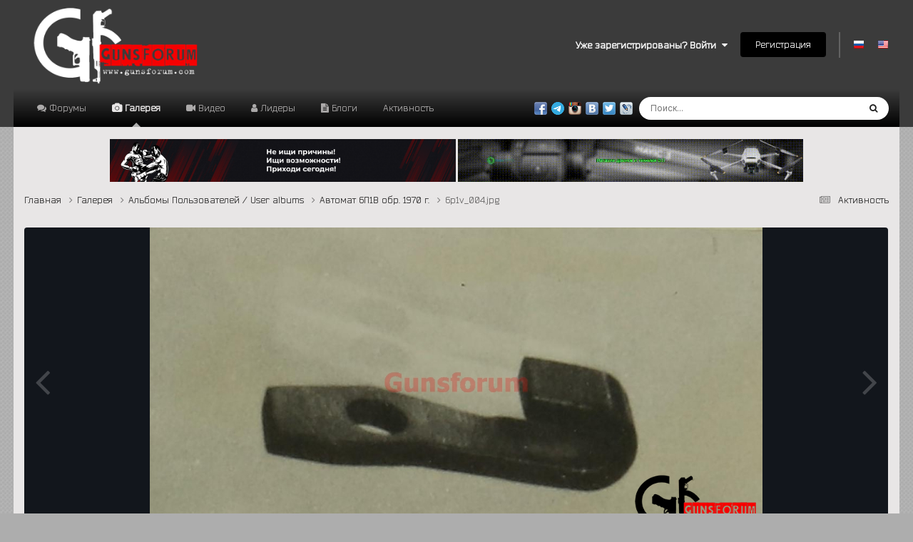

--- FILE ---
content_type: text/html;charset=UTF-8
request_url: https://gunsforum.com/gallery/image/13565-6p1v_004jpg/
body_size: 13632
content:
<!DOCTYPE html>
<html lang="ru-RU" dir="ltr">
	<head>
		<meta charset="utf-8">
        
		<title>6p1v_004.jpg - Альбомы Пользователей / User albums - GunsForum | Оружейный Форум</title>
		
			<script>
  (function(i,s,o,g,r,a,m){i['GoogleAnalyticsObject']=r;i[r]=i[r]||function(){
  (i[r].q=i[r].q||[]).push(arguments)},i[r].l=1*new Date();a=s.createElement(o),
  m=s.getElementsByTagName(o)[0];a.async=1;a.src=g;m.parentNode.insertBefore(a,m)
  })(window,document,'script','https://www.google-analytics.com/analytics.js','ga');

  ga('create', 'UA-40224040-1', 'auto');
  ga('send', 'pageview');

</script>
		
		
		
		

	<meta name="viewport" content="width=device-width, initial-scale=1">



	<meta name="twitter:card" content="summary_large_image" />


	
		<meta name="twitter:site" content="@Guns4um" />
	



	
		
			
				<meta property="og:title" content="6p1v_004.jpg">
			
		
	

	
		
			
				<meta property="og:type" content="website">
			
		
	

	
		
			
				<meta property="og:url" content="https://gunsforum.com/gallery/image/13565-6p1v_004jpg/">
			
		
	

	
		
			
		
	

	
		
			
		
	

	
		
			
				<meta property="og:updated_time" content="2021-02-03T06:36:53Z">
			
		
	

	
		
			
				<meta property="og:image" content="https://gunsforum.com/uploads/monthly_2021_02/large.6p1v_004.jpg.ac815cb24eb43b8af706f5d00451ea7e.jpg">
			
		
	

	
		
			
				<meta property="og:image:type" content="image/jpeg">
			
		
	

	
		
			
				<meta property="og:site_name" content="GunsForum | Оружейный Форум">
			
		
	

	
		
			
				<meta property="og:locale" content="ru_RU">
			
		
	


	
		<link rel="canonical" href="https://gunsforum.com/gallery/image/13565-6p1v_004jpg/" />
	

	
		<link rel="preload" href="https://gunsforum.com/uploads/monthly_2021_02/large.6p1v_004.jpg.ac815cb24eb43b8af706f5d00451ea7e.jpg" as="image" type="image/jpeg" />
	

<link rel="alternate" type="application/rss+xml" title="RSS Guns" href="https://gunsforum.com/rss/1-rss-guns.xml/" />



<link rel="manifest" href="https://gunsforum.com/manifest.webmanifest/">
<meta name="msapplication-config" content="https://gunsforum.com/browserconfig.xml/">
<meta name="msapplication-starturl" content="/">
<meta name="application-name" content="GunsForum | Оружейный Форум">
<meta name="apple-mobile-web-app-title" content="GunsForum | Оружейный Форум">

	<meta name="theme-color" content="#3b3b3b">










<link rel="preload" href="//gunsforum.com/applications/core/interface/font/fontawesome-webfont.woff2?v=4.7.0" as="font" crossorigin="anonymous">
		


	<link rel="preconnect" href="https://fonts.googleapis.com">
	<link rel="preconnect" href="https://fonts.gstatic.com" crossorigin>
	
		<link href="https://fonts.googleapis.com/css2?family=Inter:wght@300;400;500;600;700&display=swap" rel="stylesheet">
	



	<link rel='stylesheet' href='https://gunsforum.com/uploads/css_built_1/341e4a57816af3ba440d891ca87450ff_framework.css?v=4e52a1ea3c1755755872' media='all'>

	<link rel='stylesheet' href='https://gunsforum.com/uploads/css_built_1/05e81b71abe4f22d6eb8d1a929494829_responsive.css?v=4e52a1ea3c1755755872' media='all'>

	<link rel='stylesheet' href='https://gunsforum.com/uploads/css_built_1/20446cf2d164adcc029377cb04d43d17_flags.css?v=4e52a1ea3c1755755872' media='all'>

	<link rel='stylesheet' href='https://gunsforum.com/uploads/css_built_1/90eb5adf50a8c640f633d47fd7eb1778_core.css?v=4e52a1ea3c1755755872' media='all'>

	<link rel='stylesheet' href='https://gunsforum.com/uploads/css_built_1/5a0da001ccc2200dc5625c3f3934497d_core_responsive.css?v=4e52a1ea3c1755755872' media='all'>

	<link rel='stylesheet' href='https://gunsforum.com/uploads/css_built_1/37c6452ea623de41c991284837957128_gallery.css?v=4e52a1ea3c1755755872' media='all'>

	<link rel='stylesheet' href='https://gunsforum.com/uploads/css_built_1/22e9af7d7c6ac7ddc7db0f1b0d471efc_gallery_responsive.css?v=4e52a1ea3c1755755872' media='all'>

	<link rel='stylesheet' href='https://gunsforum.com/uploads/css_built_1/8a32dcbf06236254181d222455063219_global.css?v=4e52a1ea3c1755755872' media='all'>





<link rel='stylesheet' href='https://gunsforum.com/uploads/css_built_1/258adbb6e4f3e83cd3b355f84e3fa002_custom.css?v=4e52a1ea3c1755755872' media='all'>




		

	
	<script type='text/javascript'>
		var ipsDebug = false;		
	
		var CKEDITOR_BASEPATH = '//gunsforum.com/applications/core/interface/ckeditor/ckeditor/';
	
		var ipsSettings = {
			
			
			cookie_path: "/",
			
			cookie_prefix: "ips4_",
			
			
			cookie_ssl: true,
			
            essential_cookies: ["oauth_authorize","member_id","login_key","clearAutosave","lastSearch","device_key","IPSSessionFront","loggedIn","noCache","hasJS","cookie_consent","cookie_consent_optional","language","codeVerifier","forumpass_*","cm_reg","location","currency","guestTransactionKey"],
			upload_imgURL: "",
			message_imgURL: "",
			notification_imgURL: "",
			baseURL: "//gunsforum.com/",
			jsURL: "//gunsforum.com/applications/core/interface/js/js.php",
			csrfKey: "1e5a77c38f5a70333c9df00e8c6ba63d",
			antiCache: "4e52a1ea3c1755755872",
			jsAntiCache: "4e52a1ea3c1768214962",
			disableNotificationSounds: true,
			useCompiledFiles: true,
			links_external: true,
			memberID: 0,
			lazyLoadEnabled: false,
			blankImg: "//gunsforum.com/applications/core/interface/js/spacer.png",
			googleAnalyticsEnabled: true,
			matomoEnabled: false,
			viewProfiles: false,
			mapProvider: 'none',
			mapApiKey: '',
			pushPublicKey: null,
			relativeDates: true
		};
		
		
		
		
			ipsSettings['maxImageDimensions'] = {
				width: 1000,
				height: 750
			};
		
		
	</script>





<script type='text/javascript' src='https://gunsforum.com/uploads/javascript_global/root_library.js?v=4e52a1ea3c1768214962' data-ips></script>


<script type='text/javascript' src='https://gunsforum.com/uploads/javascript_global/root_js_lang_3.js?v=4e52a1ea3c1768214962' data-ips></script>


<script type='text/javascript' src='https://gunsforum.com/uploads/javascript_global/root_framework.js?v=4e52a1ea3c1768214962' data-ips></script>


<script type='text/javascript' src='https://gunsforum.com/uploads/javascript_core/global_global_core.js?v=4e52a1ea3c1768214962' data-ips></script>


<script type='text/javascript' src='https://gunsforum.com/uploads/javascript_core/plugins_plugins.js?v=4e52a1ea3c1768214962' data-ips></script>


<script type='text/javascript' src='https://gunsforum.com/uploads/javascript_global/root_front.js?v=4e52a1ea3c1768214962' data-ips></script>


<script type='text/javascript' src='https://gunsforum.com/uploads/javascript_core/front_front_core.js?v=4e52a1ea3c1768214962' data-ips></script>


<script type='text/javascript' src='https://gunsforum.com/uploads/javascript_gallery/front_front_view.js?v=4e52a1ea3c1768214962' data-ips></script>


<script type='text/javascript' src='https://gunsforum.com/uploads/javascript_gallery/front_front_browse.js?v=4e52a1ea3c1768214962' data-ips></script>


<script type='text/javascript' src='https://gunsforum.com/uploads/javascript_gallery/front_front_global.js?v=4e52a1ea3c1768214962' data-ips></script>


<script type='text/javascript' src='https://gunsforum.com/uploads/javascript_global/root_map.js?v=4e52a1ea3c1768214962' data-ips></script>



	<script type='text/javascript'>
		
			ips.setSetting( 'date_format', jQuery.parseJSON('"dd.mm.yy"') );
		
			ips.setSetting( 'date_first_day', jQuery.parseJSON('0') );
		
			ips.setSetting( 'ipb_url_filter_option', jQuery.parseJSON('"none"') );
		
			ips.setSetting( 'url_filter_any_action', jQuery.parseJSON('"allow"') );
		
			ips.setSetting( 'bypass_profanity', jQuery.parseJSON('0') );
		
			ips.setSetting( 'emoji_style', jQuery.parseJSON('"disabled"') );
		
			ips.setSetting( 'emoji_shortcodes', jQuery.parseJSON('false') );
		
			ips.setSetting( 'emoji_ascii', jQuery.parseJSON('false') );
		
			ips.setSetting( 'emoji_cache', jQuery.parseJSON('1699604206') );
		
			ips.setSetting( 'image_jpg_quality', jQuery.parseJSON('100') );
		
			ips.setSetting( 'cloud2', jQuery.parseJSON('false') );
		
			ips.setSetting( 'bim_fstats_updateinterval', jQuery.parseJSON('10000') );
		
			ips.setSetting( 'isAnonymous', jQuery.parseJSON('false') );
		
		
        
    </script>



<script type='application/ld+json'>
{
    "@context": "http://schema.org",
    "@type": "MediaObject",
    "@id": "https://gunsforum.com/gallery/image/13565-6p1v_004jpg/",
    "url": "https://gunsforum.com/gallery/image/13565-6p1v_004jpg/",
    "name": "6p1v_004.jpg",
    "description": "",
    "dateCreated": "2021-02-03T06:36:53+0000",
    "fileFormat": "image/jpeg",
    "keywords": [],
    "author": {
        "@type": "Person",
        "name": "ak-info",
        "image": "https://gunsforum.com/uploads/monthly_2020_06/ak2.thumb.jpg.4b84143a8f87402d3c1ccd2f3914fa81.jpg",
        "url": "https://gunsforum.com/profile/8423-ak-info/"
    },
    "interactionStatistic": [
        {
            "@type": "InteractionCounter",
            "interactionType": "http://schema.org/ViewAction",
            "userInteractionCount": 1071
        }
    ],
    "artMedium": "Digital",
    "width": 1137,
    "height": 572,
    "image": {
        "@type": "ImageObject",
        "url": "https://gunsforum.com/uploads/monthly_2021_02/large.6p1v_004.jpg.ac815cb24eb43b8af706f5d00451ea7e.jpg",
        "caption": "6p1v_004.jpg",
        "thumbnail": "https://gunsforum.com/uploads/monthly_2021_02/small.6p1v_004.jpg.53f664c1c062a7d01464b18ab045dcb3.jpg",
        "width": 1137,
        "height": 572,
        "exifData": [
            {
                "@type": "PropertyValue",
                "name": "FILE.FileName",
                "value": "exifMUWEjY"
            },
            {
                "@type": "PropertyValue",
                "name": "FILE.FileDateTime",
                "value": "1612334213"
            },
            {
                "@type": "PropertyValue",
                "name": "FILE.FileSize",
                "value": "212418"
            },
            {
                "@type": "PropertyValue",
                "name": "FILE.FileType",
                "value": "2"
            },
            {
                "@type": "PropertyValue",
                "name": "FILE.MimeType",
                "value": "image/jpeg"
            },
            {
                "@type": "PropertyValue",
                "name": "FILE.SectionsFound",
                "value": ""
            },
            {
                "@type": "PropertyValue",
                "name": "COMPUTED.html",
                "value": "width=\"1137\" height=\"572\""
            },
            {
                "@type": "PropertyValue",
                "name": "COMPUTED.Height",
                "value": "572"
            },
            {
                "@type": "PropertyValue",
                "name": "COMPUTED.Width",
                "value": "1137"
            },
            {
                "@type": "PropertyValue",
                "name": "COMPUTED.IsColor",
                "value": "1"
            }
        ]
    },
    "thumbnailUrl": "https://gunsforum.com/uploads/monthly_2021_02/small.6p1v_004.jpg.53f664c1c062a7d01464b18ab045dcb3.jpg"
}	
</script>

<script type='application/ld+json'>
{
    "@context": "http://www.schema.org",
    "publisher": "https://gunsforum.com/#organization",
    "@type": "WebSite",
    "@id": "https://gunsforum.com/#website",
    "mainEntityOfPage": "https://gunsforum.com/",
    "name": "GunsForum | \u041e\u0440\u0443\u0436\u0435\u0439\u043d\u044b\u0439 \u0424\u043e\u0440\u0443\u043c",
    "url": "https://gunsforum.com/",
    "potentialAction": {
        "type": "SearchAction",
        "query-input": "required name=query",
        "target": "https://gunsforum.com/search/?q={query}"
    },
    "inLanguage": [
        {
            "@type": "Language",
            "name": "\u0420\u0443\u0441\u0441\u043a\u0438\u0439 (RU)",
            "alternateName": "ru-RU"
        },
        {
            "@type": "Language",
            "name": "English (USA)",
            "alternateName": "en-US"
        }
    ]
}	
</script>

<script type='application/ld+json'>
{
    "@context": "http://www.schema.org",
    "@type": "Organization",
    "@id": "https://gunsforum.com/#organization",
    "mainEntityOfPage": "https://gunsforum.com/",
    "name": "GunsForum | \u041e\u0440\u0443\u0436\u0435\u0439\u043d\u044b\u0439 \u0424\u043e\u0440\u0443\u043c",
    "url": "https://gunsforum.com/",
    "logo": {
        "@type": "ImageObject",
        "@id": "https://gunsforum.com/#logo",
        "url": "https://gunsforum.com/uploads/monthly_2019_03/Logo-Final.png.22471aec709cbad99ea2b1366d65f1d6.png"
    },
    "sameAs": [
        "https://vk.com/gunsforum",
        "https://www.youtube.com/user/guns4um/videos",
        "https://x.com/Guns4um",
        "https://www.instagram.com/gunsforum/",
        "https://www.facebook.com/thegunsforum/"
    ]
}	
</script>

<script type='application/ld+json'>
{
    "@context": "http://schema.org",
    "@type": "BreadcrumbList",
    "itemListElement": [
        {
            "@type": "ListItem",
            "position": 1,
            "item": {
                "name": "Галерея",
                "@id": "https://gunsforum.com/gallery/"
            }
        },
        {
            "@type": "ListItem",
            "position": 2,
            "item": {
                "name": "Альбомы Пользователей / User albums",
                "@id": "https://gunsforum.com/gallery/category/1-albomy-polzovateley-user-albums/"
            }
        },
        {
            "@type": "ListItem",
            "position": 3,
            "item": {
                "name": "\u0410\u0432\u0442\u043e\u043c\u0430\u0442 6\u041f1\u0412 \u043e\u0431\u0440. 1970 \u0433.",
                "@id": "https://gunsforum.com/gallery/album/383-avtomat-6p1v-obr-1970-g/"
            }
        },
        {
            "@type": "ListItem",
            "position": 4,
            "item": {
                "name": "6p1v_004.jpg"
            }
        }
    ]
}	
</script>

<script type='application/ld+json'>
{
    "@context": "http://schema.org",
    "@type": "ContactPage",
    "url": "https://gunsforum.com/contact/"
}	
</script>



<script type='text/javascript'>
    (() => {
        let gqlKeys = [];
        for (let [k, v] of Object.entries(gqlKeys)) {
            ips.setGraphQlData(k, v);
        }
    })();
</script>
		

	
	<link rel='shortcut icon' href='https://gunsforum.com/uploads/monthly_2022_04/Untitled.jpg' type="image/jpeg">

	</head>
	<body class="ipsApp ipsApp_front ipsJS_none ipsClearfix" data-controller="core.front.core.app"  data-message=""  data-pageapp="gallery" data-pagelocation="front" data-pagemodule="gallery" data-pagecontroller="view" data-pageid="13565"   >
		
        

        

		<a href="#ipsLayout_mainArea" class="ipsHide" title="Перейти к основному содержанию на этой странице" accesskey="m">Перейти к содержанию</a>
		





		<div id="ipsLayout_header" class="ipsClearfix">
			<header>
				<div class="ipsLayout_container">
					


<a href='https://gunsforum.com/' id='elLogo' accesskey='1'><img src="https://gunsforum.com/uploads/monthly_2019_03/Logo-Final.png.22471aec709cbad99ea2b1366d65f1d6.png" alt='GunsForum | Оружейный Форум'></a>

					
						

	<ul id="elUserNav" class="ipsList_inline cSignedOut ipsResponsive_showDesktop">
		
        
		
        
        
            
            <li id="elSignInLink">
                <a href="https://gunsforum.com/login/" data-ipsmenu-closeonclick="false" data-ipsmenu id="elUserSignIn">
                    Уже зарегистрированы? Войти  <i class="fa fa-caret-down"></i>
                </a>
                
<div id='elUserSignIn_menu' class='ipsMenu ipsMenu_auto ipsHide'>
	<form accept-charset='utf-8' method='post' action='https://gunsforum.com/login/'>
		<input type="hidden" name="csrfKey" value="1e5a77c38f5a70333c9df00e8c6ba63d">
		<input type="hidden" name="ref" value="aHR0cHM6Ly9ndW5zZm9ydW0uY29tL2dhbGxlcnkvaW1hZ2UvMTM1NjUtNnAxdl8wMDRqcGcv">
		<div data-role="loginForm">
			
			
			
				<div class='ipsColumns ipsColumns_noSpacing'>
					<div class='ipsColumn ipsColumn_wide' id='elUserSignIn_internal'>
						
<div class="ipsPad ipsForm ipsForm_vertical">
	<h4 class="ipsType_sectionHead">Войти</h4>
	<br><br>
	<ul class='ipsList_reset'>
		<li class="ipsFieldRow ipsFieldRow_noLabel ipsFieldRow_fullWidth">
			
			
				<input type="text" placeholder="Отображаемое имя" name="auth" autocomplete="username">
			
		</li>
		<li class="ipsFieldRow ipsFieldRow_noLabel ipsFieldRow_fullWidth">
			<input type="password" placeholder="Пароль" name="password" autocomplete="current-password">
		</li>
		<li class="ipsFieldRow ipsFieldRow_checkbox ipsClearfix">
			<span class="ipsCustomInput">
				<input type="checkbox" name="remember_me" id="remember_me_checkbox" value="1" checked aria-checked="true">
				<span></span>
			</span>
			<div class="ipsFieldRow_content">
				<label class="ipsFieldRow_label" for="remember_me_checkbox">Запомнить</label>
				<span class="ipsFieldRow_desc">Не рекомендуется для компьютеров с общим доступом</span>
			</div>
		</li>
		<li class="ipsFieldRow ipsFieldRow_fullWidth">
			<button type="submit" name="_processLogin" value="usernamepassword" class="ipsButton ipsButton_primary ipsButton_small" id="elSignIn_submit">Войти</button>
			
				<p class="ipsType_right ipsType_small">
					
						<a href='https://gunsforum.com/lostpassword/' data-ipsDialog data-ipsDialog-title='Забыли пароль?'>
					
					Забыли пароль?</a>
				</p>
			
		</li>
	</ul>
</div>
					</div>
					<div class='ipsColumn ipsColumn_wide'>
						<div class='ipsPadding' id='elUserSignIn_external'>
							<div class='ipsAreaBackground_light ipsPadding:half'>
								
									<p class='ipsType_reset ipsType_small ipsType_center'><strong>Или войти с помощью одного из сервисов</strong></p>
								
								
									<div class='ipsType_center ipsMargin_top:half'>
										

<button type="submit" name="_processLogin" value="10" class='ipsButton ipsButton_verySmall ipsButton_fullWidth ipsSocial ipsSocial_vkcom' style="background-color: #4a76a8">
	
		<span class='ipsSocial_icon'>
			
				<i class='fa fa-vk'></i>
			
		</span>
		<span class='ipsSocial_text'>Войти с помощью VK.com</span>
	
</button>
									</div>
								
									<div class='ipsType_center ipsMargin_top:half'>
										

<button type="submit" name="_processLogin" value="2" class='ipsButton ipsButton_verySmall ipsButton_fullWidth ipsSocial ipsSocial_facebook' style="background-color: #3a579a">
	
		<span class='ipsSocial_icon'>
			
				<i class='fa fa-facebook-official'></i>
			
		</span>
		<span class='ipsSocial_text'>Войти с помощью Facebook</span>
	
</button>
									</div>
								
									<div class='ipsType_center ipsMargin_top:half'>
										

<button type="submit" name="_processLogin" value="9" class='ipsButton ipsButton_verySmall ipsButton_fullWidth ipsSocial ipsSocial_twitter' style="background-color: #000000">
	
		<span class='ipsSocial_icon'>
			
				<i class='fa fa-twitter'></i>
			
		</span>
		<span class='ipsSocial_text'>Войти с помощью X</span>
	
</button>
									</div>
								
							</div>
						</div>
					</div>
				</div>
			
		</div>
	</form>
</div>
            </li>
            
        
		
			<li>
				
					<a href="https://gunsforum.com/register/" data-ipsdialog data-ipsdialog-size="narrow" data-ipsdialog-title="Регистрация"  id="elRegisterButton" class="ipsButton ipsButton_normal ipsButton_primary">Регистрация</a>
				
			</li>
		
	
	


	
		<li class='elUserNav_sep'></li>
			<li>
				<ul class='ipsList_inline'>
					
						<li>
							
							<a data-ipsTooltip data-ipsTooltip-label=" Русский (RU)" href='https://gunsforum.com/index.php?app=core&amp;module=system&amp;controller=language&amp;id=3&amp;csrfKey=1e5a77c38f5a70333c9df00e8c6ba63d'><i class='ipsFlag ipsFlag-ru'></i></a>
						</li>
					
						<li>
							
							<a data-ipsTooltip data-ipsTooltip-label=" English (USA)" href='https://gunsforum.com/index.php?app=core&amp;module=system&amp;controller=language&amp;id=1&amp;csrfKey=1e5a77c38f5a70333c9df00e8c6ba63d'><i class='ipsFlag ipsFlag-us'></i></a>
						</li>
					
				</ul>
			</li>
		</li>
		

</ul>

						
<ul class='ipsMobileHamburger ipsList_reset ipsResponsive_hideDesktop'>
	<li data-ipsDrawer data-ipsDrawer-drawerElem='#elMobileDrawer'>
		<a href='#' >
			
			
				
			
			
			
			<i class='fa fa-navicon'></i>
		</a>
	</li>
</ul>
					
				</div>
			</header>
			

	<nav data-controller='core.front.core.navBar' class='ipsNavBar_noSubBars ipsResponsive_showDesktop'>
		<div class='ipsNavBar_primary ipsLayout_container ipsNavBar_noSubBars'>
			<ul data-role="primaryNavBar" class='ipsClearfix'>
				


	
		
		
		<li  id='elNavSecondary_8' data-role="navBarItem" data-navApp="forums" data-navExt="Forums">
			
			
				<a href="https://gunsforum.com"  data-navItem-id="8" >
					Форумы<span class='ipsNavBar_active__identifier'></span>
				</a>
			
			
		</li>
	
	

	
		
		
			
		
		<li class='ipsNavBar_active' data-active id='elNavSecondary_9' data-role="navBarItem" data-navApp="gallery" data-navExt="Gallery">
			
			
				<a href="https://gunsforum.com/gallery/"  data-navItem-id="9" data-navDefault>
					Галерея<span class='ipsNavBar_active__identifier'></span>
				</a>
			
			
		</li>
	
	

	
		
		
		<li  id='elNavSecondary_48' data-role="navBarItem" data-navApp="videos" data-navExt="Videos">
			
			
				<a href="https://gunsforum.com/videos/"  data-navItem-id="48" >
					Видео<span class='ipsNavBar_active__identifier'></span>
				</a>
			
			
		</li>
	
	

	
		
		
		<li  id='elNavSecondary_62' data-role="navBarItem" data-navApp="core" data-navExt="Leaderboard">
			
			
				<a href="https://gunsforum.com/leaderboard/"  data-navItem-id="62" >
					Лидеры<span class='ipsNavBar_active__identifier'></span>
				</a>
			
			
		</li>
	
	

	
		
		
		<li  id='elNavSecondary_12' data-role="navBarItem" data-navApp="blog" data-navExt="Blogs">
			
			
				<a href="https://gunsforum.com/blogs/"  data-navItem-id="12" >
					Блоги<span class='ipsNavBar_active__identifier'></span>
				</a>
			
			
		</li>
	
	

	
		
		
		<li  id='elNavSecondary_70' data-role="navBarItem" data-navApp="core" data-navExt="AllActivity">
			
			
				<a href="https://gunsforum.com/discover/"  data-navItem-id="70" >
					Активность<span class='ipsNavBar_active__identifier'></span>
				</a>
			
			
		</li>
	
	

	
	

	
	

	
	

	
	

				<li class='ipsHide' id='elNavigationMore' data-role='navMore'>
					<a href='#' data-ipsMenu data-ipsMenu-appendTo='#elNavigationMore' id='elNavigationMore_dropdown'>Больше</a>
					<ul class='ipsNavBar_secondary ipsHide' data-role='secondaryNavBar'>
						<li class='ipsHide' id='elNavigationMore_more' data-role='navMore'>
							<a href='#' data-ipsMenu data-ipsMenu-appendTo='#elNavigationMore_more' id='elNavigationMore_more_dropdown'>Больше <i class='fa fa-caret-down'></i></a>
							<ul class='ipsHide ipsMenu ipsMenu_auto' id='elNavigationMore_more_dropdown_menu' data-role='moreDropdown'></ul>
						</li>
					</ul>
				</li>
			</ul>
          <p><a href="https://www.facebook.com/thegunsforum" target="_blank" rel="noopener"><img src="https://gunsforum.com/public/style_images/guns/share/facebook.png" alt="Оружейный Форум - Guns Forum" width="18" height="18" border="0" /> &nbsp;</a><a href="https://t.me/guns4um" target="_blank" rel="noopener"><img src="https://gunsforum.com/uploads/set_resources_1/491b0bfacd1af0345ad2a5aa111e31ca_tg.png" alt="Оружейный Форум - Guns Forum" width="18" height="18" border="0" /> </a>&nbsp;<a href="https://instagram.com/gunsforum" target="_blank" rel="noopener"><img src="https://gunsforum.com/public/style_images/guns/share/instagram.png" alt="Оружейный Форум - Guns Forum" width="18" height="18" border="0" /> </a>&nbsp;<a href="https://vk.com/guns.forum" target="_blank" rel="noopener"><img src="https://gunsforum.com/public/style_images/guns/share/vkontakte.png" alt="Оружейный Форум - Guns Forum" width="18" height="18" border="0" /> </a><a href="https://twitter.com/Guns4um" target="_blank" rel="noopener">&nbsp;<img src="https://gunsforum.com/public/style_images/guns/share/twitter.png" alt="Оружейный Форум - Guns Forum" width="18" height="18" border="0" /> </a>&nbsp;<a href="https://guns4um.livejournal.com/" target="_blank" rel="noopener"><img src="https://gunsforum.com/public/style_images/guns/share/livejournal.png" alt="Оружейный Форум - Guns Forum" width="18" height="18" border="0" />&nbsp; &nbsp;</a></p>
			

	<div id="elSearchWrapper">
		<div id='elSearch' data-controller="core.front.core.quickSearch">
			<form accept-charset='utf-8' action='//gunsforum.com/search/?do=quicksearch' method='post'>
                <input type='search' id='elSearchField' placeholder='Поиск...' name='q' autocomplete='off' aria-label='Поиск'>
                <details class='cSearchFilter'>
                    <summary class='cSearchFilter__text'></summary>
                    <ul class='cSearchFilter__menu'>
                        
                        <li><label><input type="radio" name="type" value="all"  checked><span class='cSearchFilter__menuText'>Везде</span></label></li>
                        
                            
                                <li><label><input type="radio" name="type" value='contextual_{&quot;type&quot;:&quot;gallery_image&quot;,&quot;nodes&quot;:1}'><span class='cSearchFilter__menuText'>Эта категория</span></label></li>
                            
                                <li><label><input type="radio" name="type" value='contextual_{&quot;type&quot;:&quot;gallery_image&quot;,&quot;item&quot;:13565}'><span class='cSearchFilter__menuText'>Это изображение</span></label></li>
                            
                        
                        
                            <li><label><input type="radio" name="type" value="gallery_image"><span class='cSearchFilter__menuText'>Изображения</span></label></li>
                        
                            <li><label><input type="radio" name="type" value="gallery_album_item"><span class='cSearchFilter__menuText'>Альбомы</span></label></li>
                        
                            <li><label><input type="radio" name="type" value="forums_topic"><span class='cSearchFilter__menuText'>Темы</span></label></li>
                        
                            <li><label><input type="radio" name="type" value="blog_entry"><span class='cSearchFilter__menuText'>Записи блога</span></label></li>
                        
                            <li><label><input type="radio" name="type" value="videos_video"><span class='cSearchFilter__menuText'>Видео</span></label></li>
                        
                    </ul>
                </details>
				<button class='cSearchSubmit' type="submit" aria-label='Поиск'><i class="fa fa-search"></i></button>
			</form>
		</div>
	</div>

		</div>
	</nav>

			
<ul id='elMobileNav' class='ipsResponsive_hideDesktop' data-controller='core.front.core.mobileNav'>
  <p><a href="https://www.facebook.com/thegunsforum" target="_blank" rel="noopener"><img src="https://gunsforum.com/public/style_images/guns/share/facebook.png" alt="Оружейный Форум - Guns Forum" width="18" height="18" border="0" /> &nbsp;</a><a href="https://t.me/guns4um" target="_blank" rel="noopener"><img src="https://gunsforum.com/uploads/set_resources_1/491b0bfacd1af0345ad2a5aa111e31ca_tg.png" alt="Оружейный Форум - Guns Forum" width="18" height="18" border="0" /> </a>&nbsp;<a href="https://instagram.com/gunsforum" target="_blank" rel="noopener"><img src="https://gunsforum.com/public/style_images/guns/share/instagram.png" alt="Оружейный Форум - Guns Forum" width="18" height="18" border="0" /> </a>&nbsp;<a href="https://vk.com/guns.forum" target="_blank" rel="noopener"><img src="https://gunsforum.com/public/style_images/guns/share/vkontakte.png" alt="Оружейный Форум - Guns Forum" width="18" height="18" border="0" /> </a><a href="https://twitter.com/Guns4um" target="_blank" rel="noopener">&nbsp;<img src="https://gunsforum.com/public/style_images/guns/share/twitter.png" alt="Оружейный Форум - Guns Forum" width="18" height="18" border="0" /> </a>&nbsp;<a href="https://guns4um.livejournal.com/" target="_blank" rel="noopener"><img src="https://gunsforum.com/public/style_images/guns/share/livejournal.png" alt="Оружейный Форум - Guns Forum" width="18" height="18" border="0" />&nbsp; &nbsp;</a></p>
		
		
			
			
				
				
			
				
				
			
				
					<li id='elMobileBreadcrumb'>
						<a href='https://gunsforum.com/gallery/album/383-avtomat-6p1v-obr-1970-g/'>
							<span>Автомат 6П1В обр. 1970 г.</span>
						</a>
					</li>
				
				
			
				
				
			
		
	
	
	
	<li >
		<a data-action="defaultStream" href='https://gunsforum.com/discover/'><i class="fa fa-newspaper-o" aria-hidden="true"></i></a>
	</li>

	

	
		<li class='ipsJS_show'>
			<a href='https://gunsforum.com/search/'><i class='fa fa-search'></i></a>
		</li>
	
</ul>
		</div>
		<main id="ipsLayout_body" class="ipsLayout_container">
			<div id="ipsLayout_contentArea">
           <div class="ipsResponsive_hidePhone ipsResponsive_hideTablet">   
<center>
  <br>
	<a href="https://gfgclub.ru/"><img src="http://gunsforum.com/bg/fight.png" style="width: 40%; height: auto;"></a> 
  
    <a href="https://mega-market.ru/"><img src="http://gunsforum.com/bg/dji.gif" style="width: 40%; height: auto;"></a>
</center>
              
             </div>
              
              <div class="ipsResponsive_hideDesktop">   
<center>
  <br>
	<a href="https://gfgclub.ru/"><img src="http://gunsforum.com/bg/fight.png" style="width: 100%; height: auto;"></a> 
  
    <a href="https://mega-market.ru/"><img src="http://gunsforum.com/bg/dji.gif" style="width: 100%; height: auto;"></a>
</center>
              
             </div>
              
				<div id="ipsLayout_contentWrapper">
					
<nav class='ipsBreadcrumb ipsBreadcrumb_top ipsFaded_withHover'>
	

	<ul class='ipsList_inline ipsPos_right'>
		
		<li >
			<a data-action="defaultStream" class='ipsType_light '  href='https://gunsforum.com/discover/'><i class="fa fa-newspaper-o" aria-hidden="true"></i> <span>Активность</span></a>
		</li>
		
	</ul>

	<ul data-role="breadcrumbList">
		<li>
			<a title="Главная" href='https://gunsforum.com/'>
				<span>Главная <i class='fa fa-angle-right'></i></span>
			</a>
		</li>
		
		
			<li>
				
					<a href='https://gunsforum.com/gallery/'>
						<span>Галерея <i class='fa fa-angle-right' aria-hidden="true"></i></span>
					</a>
				
			</li>
		
			<li>
				
					<a href='https://gunsforum.com/gallery/category/1-albomy-polzovateley-user-albums/'>
						<span>Альбомы Пользователей / User albums <i class='fa fa-angle-right' aria-hidden="true"></i></span>
					</a>
				
			</li>
		
			<li>
				
					<a href='https://gunsforum.com/gallery/album/383-avtomat-6p1v-obr-1970-g/'>
						<span>Автомат 6П1В обр. 1970 г. <i class='fa fa-angle-right' aria-hidden="true"></i></span>
					</a>
				
			</li>
		
			<li>
				
					6p1v_004.jpg
				
			</li>
		
	</ul>
</nav>
					
					<div id="ipsLayout_mainArea">
						
						
						
						

	




						



<div data-controller='gallery.front.view.image' data-lightboxURL='https://gunsforum.com/gallery/image/13565-6p1v_004jpg/'>
	<div class='ipsColumns ipsMargin_bottom'>
		<div class='ipsColumn ipsColumn_fluid'>
			<div class='cGalleryLightbox_inner' data-role="imageSizer">
				<div class='elGalleryHeader'>
					

<div id='elGalleryImage' class='elGalleryImage' data-role="imageFrame" data-imageSizes='{&quot;large&quot;:[1137,572],&quot;small&quot;:[240,121]}'>
	
		<div class='cGalleryViewImage' data-role='notesWrapper' data-controller='gallery.front.view.notes' data-imageID='13565'  data-notesData='[]'>
			<div>
				<a href='https://gunsforum.com/uploads/monthly_2021_02/large.6p1v_004.jpg.ac815cb24eb43b8af706f5d00451ea7e.jpg' title='Просмотр в лайтбоксе' data-ipsLightbox>
					<img src='https://gunsforum.com/uploads/monthly_2021_02/large.6p1v_004.jpg.ac815cb24eb43b8af706f5d00451ea7e.jpg' alt="6p1v_004.jpg" title='6p1v_004.jpg' data-role='theImage'>
				</a>
            </div>
			
		</div>
        	


		<div class='cGalleryImageFade'>
			<div class='cGalleryImageBottomBar'>
				<div class='cGalleryCreditInfo ipsType_normal ipsHide'>
					

					
				</div>
				
					<ul class='ipsList_inline'>
						<li>
							<a href='#' data-ipsMenu data-ipsMenu-above='true' id='elImageTools' class='ipsButton ipsButton_link ipsButton_verySmall ipsJS_show cGalleryViewImage_controls'>Инструменты <i class='fa fa-caret-down'></i></a>
						</li>
					</ul>
					<ul class='ipsMenu ipsMenu_auto ipsHide' id='elImageTools_menu'>
						
						
						
							<li class='ipsMenu_item'>
								<a href='https://gunsforum.com/gallery/image/13565-6p1v_004jpg/?do=download' title='Скачать'><i class='fa fa-fw fa-download'></i> Скачать</a>
							</li>
						
					</ul>
				
			</div>
		</div>
	
	<span class='elGalleryImageNav'>
       
            <a href='https://gunsforum.com/gallery/image/13565-6p1v_004jpg/?browse=1&amp;do=previous' class='elGalleryImageNav_prev' data-action="prevMedia"><i class='fa fa-angle-left'></i></a>
            <a href='https://gunsforum.com/gallery/image/13565-6p1v_004jpg/?browse=1&amp;do=next' class='elGalleryImageNav_next' data-action="nextMedia"><i class='fa fa-angle-right'></i></a>
        
	</span>
</div>
				</div>
			</div>
            
            
            
			<div class='cGalleryImageThumbs'>
				<ol class='cGalleryCarousel' id='gallery-image-thumbs'>
                    
					
			            <li class='cGalleryCarousel__item'>
			            	<div class='ipsImageBlock'>
				                
					                <a href='https://gunsforum.com/gallery/image/13569-6p1v_008jpg/' title='Просмотр изображения 6p1v_008.jpg' class='ipsImageBlock__main'>
					                	<img src='https://gunsforum.com/uploads/monthly_2021_02/small.6p1v_008.jpg.c1d23ea428a830ea4dd2c37db3b3c86e.jpg' alt="6p1v_008.jpg" loading="lazy">
					                </a>
				                
                            	

                            </div>
                        </li>
                        
			        
			            <li class='cGalleryCarousel__item'>
			            	<div class='ipsImageBlock'>
				                
					                <a href='https://gunsforum.com/gallery/image/13568-6p1v_007jpg/' title='Просмотр изображения 6p1v_007.jpg' class='ipsImageBlock__main'>
					                	<img src='https://gunsforum.com/uploads/monthly_2021_02/small.6p1v_007.jpg.71950d73c431c344edb785bdb0122c3a.jpg' alt="6p1v_007.jpg" loading="lazy">
					                </a>
				                
                            	

                            </div>
                        </li>
                        
			        
			            <li class='cGalleryCarousel__item'>
			            	<div class='ipsImageBlock'>
				                
					                <a href='https://gunsforum.com/gallery/image/13567-6p1v_006jpg/' title='Просмотр изображения 6p1v_006.jpg' class='ipsImageBlock__main'>
					                	<img src='https://gunsforum.com/uploads/monthly_2021_02/small.6p1v_006.jpg.c77cbf363cbc1b8c41ac3c9167473d0c.jpg' alt="6p1v_006.jpg" loading="lazy">
					                </a>
				                
                            	

                            </div>
                        </li>
                        
			        
			            <li class='cGalleryCarousel__item'>
			            	<div class='ipsImageBlock'>
				                
					                <a href='https://gunsforum.com/gallery/image/13566-6p1v_005jpg/' title='Просмотр изображения 6p1v_005.jpg' class='ipsImageBlock__main'>
					                	<img src='https://gunsforum.com/uploads/monthly_2021_02/small.6p1v_005.jpg.3206eabc9586458aaa5d552614d3ee69.jpg' alt="6p1v_005.jpg" loading="lazy">
					                </a>
				                
                            	

                            </div>
                        </li>
                        
			        

                    <li class='cGalleryCarousel__item cGalleryCarousel__item--active'>
                    	<div class='ipsImageBlock'>
	                        
	                            <a href='https://gunsforum.com/gallery/image/13565-6p1v_004jpg/' title='Просмотр изображения 6p1v_004.jpg' class='ipsImageBlock__main'>
	                                <img src='https://gunsforum.com/uploads/monthly_2021_02/small.6p1v_004.jpg.53f664c1c062a7d01464b18ab045dcb3.jpg' alt="6p1v_004.jpg" loading="lazy">
	                            </a>
                        	
                        	

                        </div>
                        
                    </li>

                    
                        <li class='cGalleryCarousel__item'>
                        	<div class='ipsImageBlock'>
	                            
	                                <a href='https://gunsforum.com/gallery/image/13564-6p1v_003jpg/' title='Просмотр изображения 6p1v_003.jpg' class='ipsImageBlock__main'>
	                                    <img src='https://gunsforum.com/uploads/monthly_2021_02/small.6p1v_003.jpg.c298600cd97a9311734397d064a29d04.jpg' alt="6p1v_003.jpg" loading="lazy">
	                                </a>
	                            
	                            

	                        </div>
                        </li>
                        
                        
                    
                        <li class='cGalleryCarousel__item'>
                        	<div class='ipsImageBlock'>
	                            
	                                <a href='https://gunsforum.com/gallery/image/13563-6p1v_002jpg/' title='Просмотр изображения 6p1v_002.jpg' class='ipsImageBlock__main'>
	                                    <img src='https://gunsforum.com/uploads/monthly_2021_02/small.6p1v_002.jpg.a00e9fde4920822da66e3d6a9eefd2e6.jpg' alt="6p1v_002.jpg" loading="lazy">
	                                </a>
	                            
	                            

	                        </div>
                        </li>
                        
                        
                    
                        <li class='cGalleryCarousel__item'>
                        	<div class='ipsImageBlock'>
	                            
	                                <a href='https://gunsforum.com/gallery/image/13562-6p1v_001jpg/' title='Просмотр изображения 6p1v_001.jpg' class='ipsImageBlock__main'>
	                                    <img src='https://gunsforum.com/uploads/monthly_2021_02/small.6p1v_001.jpg.f4c6e826c8b0312ab0fccd1150c5d7ce.jpg' alt="6p1v_001.jpg" loading="lazy">
	                                </a>
	                            
	                            

	                        </div>
                        </li>
                        
                        
                    
				</ol>
                <div class='cGalleryCarouselNav cGalleryCarouselNav--overlay' data-carousel-controls='gallery-image-thumbs' data-controller="gallery.front.browse.carousel" hidden>
                    <button class='cGalleryCarouselNav__button' data-carousel-arrow='prev' aria-label='Previous' role='button'>
                        <svg aria-hidden="true" xmlns="http://www.w3.org/2000/svg" viewBox="0 0 320 512" width="10"><path d="M34.52 239.03L228.87 44.69c9.37-9.37 24.57-9.37 33.94 0l22.67 22.67c9.36 9.36 9.37 24.52.04 33.9L131.49 256l154.02 154.75c9.34 9.38 9.32 24.54-.04 33.9l-22.67 22.67c-9.37 9.37-24.57 9.37-33.94 0L34.52 272.97c-9.37-9.37-9.37-24.57 0-33.94z"/></svg>
                    </button>
                    <button class='cGalleryCarouselNav__button' data-carousel-arrow='next' aria-label='Next' role='button'>
                        <svg aria-hidden="true" xmlns="http://www.w3.org/2000/svg" viewBox="0 0 320 512" width="10"><path d="M285.476 272.971L91.132 467.314c-9.373 9.373-24.569 9.373-33.941 0l-22.667-22.667c-9.357-9.357-9.375-24.522-.04-33.901L188.505 256 34.484 101.255c-9.335-9.379-9.317-24.544.04-33.901l22.667-22.667c9.373-9.373 24.569-9.373 33.941 0L285.475 239.03c9.373 9.372 9.373 24.568.001 33.941z"/></svg>
                    </button>
                </div>
			</div>
            
		</div>
	</div>

	<section data-role='imageInfo'>
		




<div class='ipsColumns ipsColumns_collapsePhone ipsResponsive_pull ipsSpacer_bottom'>
	<div class='ipsColumn ipsColumn_fluid'>
		

		<div class='ipsBox'>
			<div class='ipsPadding' data-role='imageDescription'>
				<div class='ipsFlex ipsFlex-ai:center ipsFlex-fw:wrap ipsGap:4'>
					<div class='ipsFlex-flex:11'>
						<h1 class='ipsType_pageTitle ipsContained_container'>
							
							
							
							
							
								<span class='ipsContained ipsType_break'>6p1v_004.jpg</span>
							
						</h1>
						
					</div>
				</div>
				<hr class='ipsHr'>
				<div class='ipsPageHeader__meta ipsFlex ipsFlex-jc:between ipsFlex-ai:center ipsFlex-fw:wrap ipsGap:3'>
					<div class='ipsFlex-flex:11'>
						<div class='ipsPhotoPanel ipsPhotoPanel_mini ipsClearfix'>
							

	<span class="ipsUserPhoto ipsUserPhoto_mini ">
		<img src="https://gunsforum.com/uploads/monthly_2020_06/ak2.thumb.jpg.4b84143a8f87402d3c1ccd2f3914fa81.jpg" alt="ak-info" loading="lazy">
	</span>

							<div>
								<p class='ipsType_reset ipsType_normal ipsType_blendLinks'>
									Автор 


ak-info
								</p>
								<ul class='ipsList_inline'>
									<li class='ipsType_light'><time datetime='2021-02-03T06:36:53Z' title='03.02.2021 06:36' data-short='4 г.'>3 февраля, 2021</time></li>
									<li class='ipsType_light'>1 071 просмотр</li>
									
										<li><a href='https://gunsforum.com/profile/8423-ak-info/content/?type=gallery_image'>Просмотр изображений ak-info</a></li>
									
								</ul>
							</div>
						</div>
					</div>
					<div class='ipsFlex-flex:01 ipsResponsive_hidePhone'>
						<div class='ipsShareLinks'>
							
								


    <a href='#elShareItem_1020514178_menu' id='elShareItem_1020514178' data-ipsMenu class='ipsShareButton ipsButton ipsButton_verySmall ipsButton_link ipsButton_link--light'>
        <span><i class='fa fa-share-alt'></i></span> &nbsp;Поделиться
    </a>

    <div class='ipsPadding ipsMenu ipsMenu_normal ipsHide' id='elShareItem_1020514178_menu' data-controller="core.front.core.sharelink">
        
        
        <span data-ipsCopy data-ipsCopy-flashmessage>
            <a href="https://gunsforum.com/gallery/image/13565-6p1v_004jpg/" class="ipsButton ipsButton_light ipsButton_small ipsButton_fullWidth" data-role="copyButton" data-clipboard-text="https://gunsforum.com/gallery/image/13565-6p1v_004jpg/" data-ipstooltip title='Скопировать в буфер обмена'><i class="fa fa-clone"></i> https://gunsforum.com/gallery/image/13565-6p1v_004jpg/</a>
        </span>
        <ul class='ipsShareLinks ipsMargin_top:half'>
            
                <li>
<a href="mailto:?subject=6p1v_004.jpg&body=https%3A%2F%2Fgunsforum.com%2Fgallery%2Fimage%2F13565-6p1v_004jpg%2F" rel='nofollow' class='cShareLink cShareLink_email' title='Поделиться по email' data-ipsTooltip>
	<i class="fa fa-envelope"></i>
</a></li>
            
                <li>
<a href="https://x.com/share?url=https%3A%2F%2Fgunsforum.com%2Fgallery%2Fimage%2F13565-6p1v_004jpg%2F" class="cShareLink cShareLink_x" target="_blank" data-role="shareLink" title='Поделиться в X' data-ipsTooltip rel='nofollow noopener'>
    <i class="fa fa-x"></i>
</a></li>
            
                <li>
<a href="https://www.facebook.com/sharer/sharer.php?u=https%3A%2F%2Fgunsforum.com%2Fgallery%2Fimage%2F13565-6p1v_004jpg%2F" class="cShareLink cShareLink_facebook" target="_blank" data-role="shareLink" title='Поделиться в Facebook' data-ipsTooltip rel='noopener nofollow'>
	<i class="fa fa-facebook"></i>
</a></li>
            
                <li>
<style>
	.cShareLink_whatsapp { background: #008b00; }
</style>
<a href="whatsapp://send?text=6p1v_004.jpg https%3A%2F%2Fgunsforum.com%2Fgallery%2Fimage%2F13565-6p1v_004jpg%2F" class=" cShareLink cShareLink_whatsapp" target="_blank" data-role="shareLink" title='Поделиться в Whatsapp' data-ipsTooltip rel="noopener">
	<i class="fa fa-whatsapp"></i>
</a></li>
            
                <li>
<a href="https://www.linkedin.com/shareArticle?mini=true&amp;url=https%3A%2F%2Fgunsforum.com%2Fgallery%2Fimage%2F13565-6p1v_004jpg%2F&amp;title=6p1v_004.jpg" rel="nofollow noopener" class="cShareLink cShareLink_linkedin" target="_blank" data-role="shareLink" title='Поделиться в LinkedIn' data-ipsTooltip>
	<i class="fa fa-linkedin"></i>
</a></li>
            
        </ul>
        
            <hr class='ipsHr'>
            <button class='ipsHide ipsButton ipsButton_verySmall ipsButton_light ipsButton_fullWidth ipsMargin_top:half' data-controller='core.front.core.webshare' data-role='webShare' data-webShareTitle='6p1v_004.jpg' data-webShareText='6p1v_004.jpg' data-webShareUrl='https://gunsforum.com/gallery/image/13565-6p1v_004jpg/'>Поделиться</button>
        
    </div>

							
                            

							



							

<div data-followApp='gallery' data-followArea='image' data-followID='13565' data-controller='core.front.core.followButton'>
	

	<a href='https://gunsforum.com/login/' rel="nofollow" class="ipsFollow ipsPos_middle ipsButton ipsButton_light ipsButton_verySmall ipsButton_disabled" data-role="followButton" data-ipsTooltip title='Авторизация'>
		<span>Подписчики</span>
		<span class='ipsCommentCount'>0</span>
	</a>

</div>
						</div>
					</div>
				</div>
				
				

				

					

				

					

				
			</div>
			<div class='ipsItemControls'>
				
					

	<div data-controller='core.front.core.reaction' class='ipsItemControls_right ipsClearfix '>	
		<div class='ipsReact ipsPos_right'>
			
				
				<div class='ipsReact_blurb ipsHide' data-role='reactionBlurb'>
					
				</div>
			
			
			
		</div>
	</div>

				
				<ul class='ipsComment_controls ipsClearfix ipsItemControls_left'>
					
				</ul>
			</div>
		</div>
	</div>
	<div class='ipsColumn ipsColumn_veryWide' id='elGalleryImageStats'>
		<div class='ipsBox ipsPadding' data-role="imageStats">
			

			

            <div>
                <h2 class='ipsType_minorHeading ipsType_break'>Из альбома: </h2>
                <h3 class='ipsType_sectionHead'><a href='https://gunsforum.com/gallery/album/383-avtomat-6p1v-obr-1970-g/'>Автомат 6П1В обр. 1970 г.</a></h3>
                <span class='ipsType_light'>&middot; 18 изображений</span>
                <ul class='ipsList_reset ipsMargin_top ipsHide'>
                    <li><i class='fa fa-camera'></i> 18 изображений</li>
                    
                    
                </ul>
            </div>
            <hr class='ipsHr'>

			
				<h2 class='ipsType_minorHeading ipsType_break ipsMargin_bottom:half'>Информация о фото</h2>
				<div class='cGalleryExif'>
					
						<div class='ipsType_center ipsMargin_top'>
							<a href='https://gunsforum.com/gallery/image/13565-6p1v_004jpg/?do=metadata' data-ipsDialog data-ipsdialog-size="narrow" data-ipsDialog-title='Просмотр полной EXIF информации' class='ipsButton ipsButton_light ipsButton_verySmall'>Просмотр EXIF информации фотографии</a>
						</div>
					
				</div>
			
		</div>
	</div>
</div>


<div class='ipsBox ipsPadding ipsResponsive_pull ipsResponsive_showPhone ipsMargin_top'>
	<div class='ipsShareLinks'>
		
			


    <a href='#elShareItem_24766006_menu' id='elShareItem_24766006' data-ipsMenu class='ipsShareButton ipsButton ipsButton_verySmall ipsButton_light '>
        <span><i class='fa fa-share-alt'></i></span> &nbsp;Поделиться
    </a>

    <div class='ipsPadding ipsMenu ipsMenu_normal ipsHide' id='elShareItem_24766006_menu' data-controller="core.front.core.sharelink">
        
        
        <span data-ipsCopy data-ipsCopy-flashmessage>
            <a href="https://gunsforum.com/gallery/image/13565-6p1v_004jpg/" class="ipsButton ipsButton_light ipsButton_small ipsButton_fullWidth" data-role="copyButton" data-clipboard-text="https://gunsforum.com/gallery/image/13565-6p1v_004jpg/" data-ipstooltip title='Скопировать в буфер обмена'><i class="fa fa-clone"></i> https://gunsforum.com/gallery/image/13565-6p1v_004jpg/</a>
        </span>
        <ul class='ipsShareLinks ipsMargin_top:half'>
            
                <li>
<a href="mailto:?subject=6p1v_004.jpg&body=https%3A%2F%2Fgunsforum.com%2Fgallery%2Fimage%2F13565-6p1v_004jpg%2F" rel='nofollow' class='cShareLink cShareLink_email' title='Поделиться по email' data-ipsTooltip>
	<i class="fa fa-envelope"></i>
</a></li>
            
                <li>
<a href="https://x.com/share?url=https%3A%2F%2Fgunsforum.com%2Fgallery%2Fimage%2F13565-6p1v_004jpg%2F" class="cShareLink cShareLink_x" target="_blank" data-role="shareLink" title='Поделиться в X' data-ipsTooltip rel='nofollow noopener'>
    <i class="fa fa-x"></i>
</a></li>
            
                <li>
<a href="https://www.facebook.com/sharer/sharer.php?u=https%3A%2F%2Fgunsforum.com%2Fgallery%2Fimage%2F13565-6p1v_004jpg%2F" class="cShareLink cShareLink_facebook" target="_blank" data-role="shareLink" title='Поделиться в Facebook' data-ipsTooltip rel='noopener nofollow'>
	<i class="fa fa-facebook"></i>
</a></li>
            
                <li>
<style>
	.cShareLink_whatsapp { background: #008b00; }
</style>
<a href="whatsapp://send?text=6p1v_004.jpg https%3A%2F%2Fgunsforum.com%2Fgallery%2Fimage%2F13565-6p1v_004jpg%2F" class=" cShareLink cShareLink_whatsapp" target="_blank" data-role="shareLink" title='Поделиться в Whatsapp' data-ipsTooltip rel="noopener">
	<i class="fa fa-whatsapp"></i>
</a></li>
            
                <li>
<a href="https://www.linkedin.com/shareArticle?mini=true&amp;url=https%3A%2F%2Fgunsforum.com%2Fgallery%2Fimage%2F13565-6p1v_004jpg%2F&amp;title=6p1v_004.jpg" rel="nofollow noopener" class="cShareLink cShareLink_linkedin" target="_blank" data-role="shareLink" title='Поделиться в LinkedIn' data-ipsTooltip>
	<i class="fa fa-linkedin"></i>
</a></li>
            
        </ul>
        
            <hr class='ipsHr'>
            <button class='ipsHide ipsButton ipsButton_verySmall ipsButton_light ipsButton_fullWidth ipsMargin_top:half' data-controller='core.front.core.webshare' data-role='webShare' data-webShareTitle='6p1v_004.jpg' data-webShareText='6p1v_004.jpg' data-webShareUrl='https://gunsforum.com/gallery/image/13565-6p1v_004jpg/'>Поделиться</button>
        
    </div>

		
        

		



		

<div data-followApp='gallery' data-followArea='image' data-followID='13565' data-controller='core.front.core.followButton'>
	

	<a href='https://gunsforum.com/login/' rel="nofollow" class="ipsFollow ipsPos_middle ipsButton ipsButton_light ipsButton_verySmall ipsButton_disabled" data-role="followButton" data-ipsTooltip title='Авторизация'>
		<span>Подписчики</span>
		<span class='ipsCommentCount'>0</span>
	</a>

</div>
	</div>
</div>
	</section>

	<div data-role='imageComments'>
	
	</div>

</div> 


						


					</div>
					


					
<nav class='ipsBreadcrumb ipsBreadcrumb_bottom ipsFaded_withHover'>
	
		


	<a href='#' id='elRSS' class='ipsPos_right ipsType_large' title='Доступные RSS-канал' data-ipsTooltip data-ipsMenu data-ipsMenu-above><i class='fa fa-rss-square'></i></a>
	<ul id='elRSS_menu' class='ipsMenu ipsMenu_auto ipsHide'>
		
			<li class='ipsMenu_item'><a title="RSS Guns" href="https://gunsforum.com/rss/1-rss-guns.xml/">RSS Guns</a></li>
		
	</ul>

	

	<ul class='ipsList_inline ipsPos_right'>
		
		<li >
			<a data-action="defaultStream" class='ipsType_light '  href='https://gunsforum.com/discover/'><i class="fa fa-newspaper-o" aria-hidden="true"></i> <span>Активность</span></a>
		</li>
		
	</ul>

	<ul data-role="breadcrumbList">
		<li>
			<a title="Главная" href='https://gunsforum.com/'>
				<span>Главная <i class='fa fa-angle-right'></i></span>
			</a>
		</li>
		
		
			<li>
				
					<a href='https://gunsforum.com/gallery/'>
						<span>Галерея <i class='fa fa-angle-right' aria-hidden="true"></i></span>
					</a>
				
			</li>
		
			<li>
				
					<a href='https://gunsforum.com/gallery/category/1-albomy-polzovateley-user-albums/'>
						<span>Альбомы Пользователей / User albums <i class='fa fa-angle-right' aria-hidden="true"></i></span>
					</a>
				
			</li>
		
			<li>
				
					<a href='https://gunsforum.com/gallery/album/383-avtomat-6p1v-obr-1970-g/'>
						<span>Автомат 6П1В обр. 1970 г. <i class='fa fa-angle-right' aria-hidden="true"></i></span>
					</a>
				
			</li>
		
			<li>
				
					6p1v_004.jpg
				
			</li>
		
	</ul>
</nav>
				</div>
			</div>
			
		</main>
		<footer id="ipsLayout_footer" class="ipsClearfix">
          
          <div align="center">
	<a href="https://gunsforum.com/">Copyright © 2013 - 2026 GunsForum. При копировании материалов с https://gunsforum.com ссылка на источник обязательна!</a>
</div>
          
          <div align="center">
	<a href="mailto:admin@gunsforum.com">Написать нам / Email us admin@gunsforum.com</a>
</div>
          
          
			<div class="ipsLayout_container">
				<center>
  <br />
  <a href="https://center-vityaz.com"><img src="https://gunsforum.com/footer/vityaz.jpg" alt="" /></a>
<!-- <a href="https://www.celoxmedical.ru"><img src="https://gunsforum.com/footer/celox.jpg" alt="" /></a> -->
<!-- <a href="https://www.shooter-man.ru"><img src="https://gunsforum.com/footer/shooter.png" alt="" /></a> -->
<a href="https://tacticalcolors.ru"><img src="https://gunsforum.com/footer/tactical.png" alt="" /></a>
<a href="https://rotor43.ru"><img src="https://gunsforum.com/footer/rotor.jpg" alt="" /></a>
<a href="https://daggerrknives.ru"><img src="https://gunsforum.com/footer/daggerr.jpg" alt="" /></a>
</center>
				

<ul id="elFooterSocialLinks" class="ipsList_inline ipsType_center ipsSpacer_top">
	

	
		<li class='cUserNav_icon'>
			<a href='https://vk.com/gunsforum' target='_blank' class='cShareLink cShareLink_vk' rel='noopener noreferrer'><i class='fa fa-vk'></i></a>
        </li>
	
		<li class='cUserNav_icon'>
			<a href='https://www.youtube.com/user/guns4um/videos' target='_blank' class='cShareLink cShareLink_youtube' rel='noopener noreferrer'><i class='fa fa-youtube'></i></a>
        </li>
	
		<li class='cUserNav_icon'>
			<a href='https://x.com/Guns4um' target='_blank' class='cShareLink cShareLink_x' rel='noopener noreferrer'><i class='fa fa-x'></i></a>
        </li>
	
		<li class='cUserNav_icon'>
			<a href='https://www.instagram.com/gunsforum/' target='_blank' class='cShareLink cShareLink_instagram' rel='noopener noreferrer'><i class='fa fa-instagram'></i></a>
        </li>
	
		<li class='cUserNav_icon'>
			<a href='https://www.facebook.com/thegunsforum/' target='_blank' class='cShareLink cShareLink_facebook' rel='noopener noreferrer'><i class='fa fa-facebook'></i></a>
        </li>
	

</ul>


<ul class="ipsList_inline ipsType_center ipsSpacer_top" id="elFooterLinks">
	
	
		<li>
			<a href="#elNavLang_menu" id="elNavLang" data-ipsmenu data-ipsmenu-above>Язык <i class="fa fa-caret-down"></i></a>
			<ul id="elNavLang_menu" class="ipsMenu ipsMenu_selectable ipsHide">
			
				<li class="ipsMenu_item ipsMenu_itemChecked">
					<form action="//gunsforum.com/language/?csrfKey=1e5a77c38f5a70333c9df00e8c6ba63d" method="post">
					<input type="hidden" name="ref" value="aHR0cHM6Ly9ndW5zZm9ydW0uY29tL2dhbGxlcnkvaW1hZ2UvMTM1NjUtNnAxdl8wMDRqcGcv">
					<button type="submit" name="id" value="3" class="ipsButton ipsButton_link ipsButton_link_secondary"><i class="ipsFlag ipsFlag-ru"></i> Русский (RU) (По умолчанию)</button>
					</form>
				</li>
			
				<li class="ipsMenu_item">
					<form action="//gunsforum.com/language/?csrfKey=1e5a77c38f5a70333c9df00e8c6ba63d" method="post">
					<input type="hidden" name="ref" value="aHR0cHM6Ly9ndW5zZm9ydW0uY29tL2dhbGxlcnkvaW1hZ2UvMTM1NjUtNnAxdl8wMDRqcGcv">
					<button type="submit" name="id" value="1" class="ipsButton ipsButton_link ipsButton_link_secondary"><i class="ipsFlag ipsFlag-us"></i> English (USA) </button>
					</form>
				</li>
			
			</ul>
		</li>
	
	
	
		<li>
			<a href="#elNavTheme_menu" id="elNavTheme" data-ipsmenu data-ipsmenu-above>Тема <i class="fa fa-caret-down"></i></a>
			<ul id="elNavTheme_menu" class="ipsMenu ipsMenu_selectable ipsHide">
			
				<li class="ipsMenu_item ipsMenu_itemChecked">
					<form action="//gunsforum.com/theme/?csrfKey=1e5a77c38f5a70333c9df00e8c6ba63d" method="post">
					<input type="hidden" name="ref" value="aHR0cHM6Ly9ndW5zZm9ydW0uY29tL2dhbGxlcnkvaW1hZ2UvMTM1NjUtNnAxdl8wMDRqcGcv">
					<button type="submit" name="id" value="1" class="ipsButton ipsButton_link ipsButton_link_secondary">Guns (По умолчанию)</button>
					</form>
				</li>
			
				<li class="ipsMenu_item">
					<form action="//gunsforum.com/theme/?csrfKey=1e5a77c38f5a70333c9df00e8c6ba63d" method="post">
					<input type="hidden" name="ref" value="aHR0cHM6Ly9ndW5zZm9ydW0uY29tL2dhbGxlcnkvaW1hZ2UvMTM1NjUtNnAxdl8wMDRqcGcv">
					<button type="submit" name="id" value="20" class="ipsButton ipsButton_link ipsButton_link_secondary">4.2 </button>
					</form>
				</li>
			
				<li class="ipsMenu_item">
					<form action="//gunsforum.com/theme/?csrfKey=1e5a77c38f5a70333c9df00e8c6ba63d" method="post">
					<input type="hidden" name="ref" value="aHR0cHM6Ly9ndW5zZm9ydW0uY29tL2dhbGxlcnkvaW1hZ2UvMTM1NjUtNnAxdl8wMDRqcGcv">
					<button type="submit" name="id" value="22" class="ipsButton ipsButton_link ipsButton_link_secondary">Enfp </button>
					</form>
				</li>
			
			</ul>
		</li>
	
	
		<li><a href="https://gunsforum.com/privacy/">Политика конфиденциальности</a></li>
	
	
		<li><a rel="nofollow" href="https://gunsforum.com/contact/" data-ipsdialog  data-ipsdialog-title="Обратная связь" >Обратная связь</a></li>
	
	<li><a rel="nofollow" href="https://gunsforum.com/cookies/">Cookie-файлы</a></li>

<div class="back-to-top" title="Back to top"></div>
</ul>	


<p id='elCopyright'>
	<span id='elCopyright_userLine'>Оружейный Форум GunsForum</span>
	=<a rel='nofollow' title='Invision Community' href='https://www.invisioncommunity.com/'>Powered by Invision Community</a><br><a href='https://ipbmafia.ru' style='display:none'>Invision Community Support forums</a>
</p>
			</div>
		</footer>
		

<div id="elMobileDrawer" class="ipsDrawer ipsHide">
	<div class="ipsDrawer_menu">
		<a href="#" class="ipsDrawer_close" data-action="close"><span>×</span></a>
		<div class="ipsDrawer_content ipsFlex ipsFlex-fd:column">
			
				<div class="ipsPadding ipsBorder_bottom">
					<ul class="ipsToolList ipsToolList_vertical">
						<li>
							<a href="https://gunsforum.com/login/" id="elSigninButton_mobile" class="ipsButton ipsButton_light ipsButton_small ipsButton_fullWidth">Уже зарегистрированы? Войти</a>
						</li>
						
							<li>
								
									<a href="https://gunsforum.com/register/" data-ipsdialog data-ipsdialog-size="narrow" data-ipsdialog-title="Регистрация" data-ipsdialog-fixed="true"  id="elRegisterButton_mobile" class="ipsButton ipsButton_small ipsButton_fullWidth ipsButton_important">Регистрация</a>
								
							</li>
						
					</ul>
				</div>
			

			

			<ul class="ipsDrawer_list ipsFlex-flex:11">
				

				
				
				
				
					
						
						
							<li><a href="https://gunsforum.com" >Форумы</a></li>
						
					
				
					
						
						
							<li><a href="https://gunsforum.com/gallery/" >Галерея</a></li>
						
					
				
					
						
						
							<li><a href="https://gunsforum.com/videos/" >Видео</a></li>
						
					
				
					
						
						
							<li><a href="https://gunsforum.com/leaderboard/" >Лидеры</a></li>
						
					
				
					
						
						
							<li><a href="https://gunsforum.com/blogs/" >Блоги</a></li>
						
					
				
					
						
						
							<li><a href="https://gunsforum.com/discover/" >Активность</a></li>
						
					
				
					
				
					
				
					
				
					
				
				
			</ul>

			
		</div>
	</div>
</div>

<div id="elMobileCreateMenuDrawer" class="ipsDrawer ipsHide">
	<div class="ipsDrawer_menu">
		<a href="#" class="ipsDrawer_close" data-action="close"><span>×</span></a>
		<div class="ipsDrawer_content ipsSpacer_bottom ipsPad">
			<ul class="ipsDrawer_list">
				<li class="ipsDrawer_listTitle ipsType_reset">Создать...</li>
				
			</ul>
		</div>
	</div>
</div>

		
		
		
		<!--ipsQueryLog-->
		<!--ipsCachingLog-->
		
                                    <script type="text/javascript">
                                        function ctSetCookie(c_name, value) {
                                            document.cookie = c_name + "=" + encodeURIComponent(value) + "; path=/";
                                        }
        
                                        ctSetCookie("ct_ps_timestamp", Math.floor(new Date().getTime()/1000));
                                        ctSetCookie("ct_fkp_timestamp", "0");
                                        ctSetCookie("ct_pointer_data", "0");
                                        ctSetCookie("ct_timezone", "0");
        
                                        setTimeout(function(){
                                            ctSetCookie("ct_checkjs", "9ea3210b909180e527c1a71dbc9e6e08");
                                            ctSetCookie("ct_timezone", d.getTimezoneOffset()/60*(-1));
                                        },1000);
        
                                //Stop observing function
                                        function ctMouseStopData(){
                                            if(typeof window.addEventListener == "function")
                                                window.removeEventListener("mousemove", ctFunctionMouseMove);
                                            else
                                                window.detachEvent("onmousemove", ctFunctionMouseMove);
                                            clearInterval(ctMouseReadInterval);
                                            clearInterval(ctMouseWriteDataInterval);                
                                        }
        
                                //Stop key listening function
                                        function ctKeyStopStopListening(){
                                            if(typeof window.addEventListener == "function"){
                                                window.removeEventListener("mousedown", ctFunctionFirstKey);
                                                window.removeEventListener("keydown", ctFunctionFirstKey);
                                            }else{
                                                window.detachEvent("mousedown", ctFunctionFirstKey);
                                                window.detachEvent("keydown", ctFunctionFirstKey);
                                            }
                                            clearInterval(ctMouseReadInterval);
                                            clearInterval(ctMouseWriteDataInterval);                
                                        }
        
                                        var d = new Date(), 
                                            ctTimeMs = new Date().getTime(),
                                            ctMouseEventTimerFlag = true, //Reading interval flag
                                            ctMouseData = "[",
                                            ctMouseDataCounter = 0;
                                            
                                //Reading interval
                                        var ctMouseReadInterval = setInterval(function(){
                                                ctMouseEventTimerFlag = true;
                                            }, 300);
                                            
                                //Writting interval
                                        var ctMouseWriteDataInterval = setInterval(function(){ 
                                                var ctMouseDataToSend = ctMouseData.slice(0,-1).concat("]");
                                                ctSetCookie("ct_pointer_data", ctMouseDataToSend);
                                            }, 1200);
        
                                //Logging mouse position each 300 ms
                                        var ctFunctionMouseMove = function output(event){
                                            if(ctMouseEventTimerFlag == true){
                                                var mouseDate = new Date();
                                                ctMouseData += "[" + event.pageY + "," + event.pageX + "," + (mouseDate.getTime() - ctTimeMs) + "],";
                                                ctMouseDataCounter++;
                                                ctMouseEventTimerFlag = false;
                                                if(ctMouseDataCounter >= 100)
                                                    ctMouseStopData();
                                            }
                                        }
                                //Writing first key press timestamp
                                        var ctFunctionFirstKey = function output(event){
                                            var KeyTimestamp = Math.floor(new Date().getTime()/1000);
                                            ctSetCookie("ct_fkp_timestamp", KeyTimestamp);
                                            ctKeyStopStopListening();
                                        }
        
                                        if(typeof window.addEventListener == "function"){
                                            window.addEventListener("mousemove", ctFunctionMouseMove);
                                            window.addEventListener("mousedown", ctFunctionFirstKey);
                                            window.addEventListener("keydown", ctFunctionFirstKey);
                                        }else{
                                            window.attachEvent("onmousemove", ctFunctionMouseMove);
                                            window.attachEvent("mousedown", ctFunctionFirstKey);
                                            window.attachEvent("keydown", ctFunctionFirstKey);
                                        }
                                    </script><div id='cleantalk_footer_link' style='width:100%;text-align:center;'><a href='https://cleantalk.org/ips-cs-4-anti-spam-plugin'>IPS spam</a> blocked by CleanTalk.</div>
		
		
        
	</body>
</html>


--- FILE ---
content_type: application/javascript; charset=utf-8
request_url: https://gunsforum.com/uploads/javascript_global/root_map.js?v=4e52a1ea3c1768214962
body_size: 388
content:
var ipsJavascriptMap={"core":{"global_core":"https://gunsforum.com/uploads/javascript_core/global_global_core.js","front_core":"https://gunsforum.com/uploads/javascript_core/front_front_core.js","front_search":"https://gunsforum.com/uploads/javascript_core/front_front_search.js","front_widgets":"https://gunsforum.com/uploads/javascript_core/front_front_widgets.js","front_streams":"https://gunsforum.com/uploads/javascript_core/front_front_streams.js","front_statuses":"https://gunsforum.com/uploads/javascript_core/front_front_statuses.js","front_system":"https://gunsforum.com/uploads/javascript_core/front_front_system.js","front_profile":"https://gunsforum.com/uploads/javascript_core/front_front_profile.js","admin_core":"https://gunsforum.com/uploads/javascript_core/admin_admin_core.js","admin_system":"https://gunsforum.com/uploads/javascript_core/admin_admin_system.js","admin_dashboard":"https://gunsforum.com/uploads/javascript_core/admin_admin_dashboard.js","admin_members":"https://gunsforum.com/uploads/javascript_core/admin_admin_members.js","admin_templates":"https://gunsforum.com/uploads/javascript_core/admin_admin_templates.js","admin_customization":"https://gunsforum.com/uploads/javascript_core/admin_admin_customization.js","admin_support":"https://gunsforum.com/uploads/javascript_core/admin_admin_support.js"},"gallery":{"front_view":"https://gunsforum.com/uploads/javascript_gallery/front_front_view.js","front_browse":"https://gunsforum.com/uploads/javascript_gallery/front_front_browse.js","front_global":"https://gunsforum.com/uploads/javascript_gallery/front_front_global.js"},"forums":{"front_forum":"https://gunsforum.com/uploads/javascript_forums/front_front_forum.js","front_topic":"https://gunsforum.com/uploads/javascript_forums/front_front_topic.js"},"blog":{"front_browse":"https://gunsforum.com/uploads/javascript_blog/front_front_browse.js"},"videos":{"front_index":"https://gunsforum.com/uploads/javascript_videos/front_front_index.js"}};;